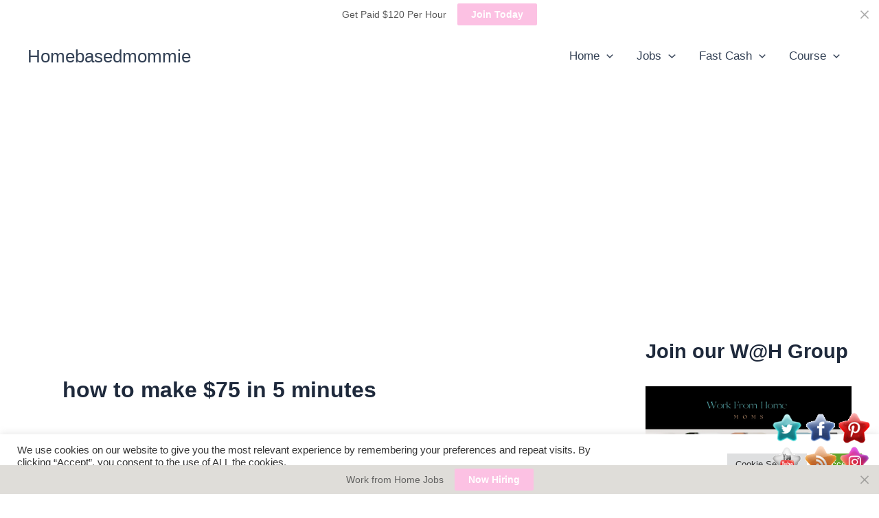

--- FILE ---
content_type: text/html; charset=utf-8
request_url: https://www.google.com/recaptcha/api2/aframe
body_size: 267
content:
<!DOCTYPE HTML><html><head><meta http-equiv="content-type" content="text/html; charset=UTF-8"></head><body><script nonce="DxoeWYt6QR5CKG711ynCaQ">/** Anti-fraud and anti-abuse applications only. See google.com/recaptcha */ try{var clients={'sodar':'https://pagead2.googlesyndication.com/pagead/sodar?'};window.addEventListener("message",function(a){try{if(a.source===window.parent){var b=JSON.parse(a.data);var c=clients[b['id']];if(c){var d=document.createElement('img');d.src=c+b['params']+'&rc='+(localStorage.getItem("rc::a")?sessionStorage.getItem("rc::b"):"");window.document.body.appendChild(d);sessionStorage.setItem("rc::e",parseInt(sessionStorage.getItem("rc::e")||0)+1);localStorage.setItem("rc::h",'1767391674687');}}}catch(b){}});window.parent.postMessage("_grecaptcha_ready", "*");}catch(b){}</script></body></html>

--- FILE ---
content_type: application/javascript; charset=utf-8
request_url: https://fundingchoicesmessages.google.com/f/AGSKWxWLDXuXOm6sPpSQKh-o4EIXkKCm0TyZlARnYdLAylQWdv0OyUeX4Px67tjLShC7TQFIb8Hat3pTqegeCKwsZkpuJSZbwbkrdQ4FXSj_EmDNBNgfw8jHsWm5Xwam3O9yZY81Y9gDyhvFuqo5Eg1XuExYXKqT22aSUlFe3uC1AsrIdIIuuJ1hH0KmybDO/_takeover_background./iframe-mgid-=GetSponsorAds&/tit-ads./ad.css?
body_size: -1290
content:
window['6e4aa499-f5d6-4d88-a0be-5687277ff913'] = true;

--- FILE ---
content_type: text/javascript; charset=utf-8
request_url: https://widgets.getsitecontrol.com/80435/script.js?ver=3.0.0
body_size: 2120
content:
/*v0.29.6 at 2017-05-18 © 2017 GetSiteControl*/
!function(e,t){var s=e.document,a=t.widgets;if(e._gscq=e._gscq||[],1===e._gscq.loaded)return void(e.gscwidgets&&e.gscwidgets.runtime&&(e.gscwidgets.runtime.destroy(),e.gscwidgets.start(t)));if(e._gscq.loaded=1,!s.all||s.querySelector)for(var d=0;d<a.length;d++)if(a[d]&&!a[d].disabled){e.gscwidgets?e.gscwidgets.start(t):!function(){var a,d,g;d=s.createElement("script"),a=!1,g=s.getElementsByTagName("script")[0],d.type="text/javascript",d.async=!0,d.src=t.settings.RUNTIME_URL,d.onload=d.onreadystatechange=function(){var s=this.readyState;a||s&&"complete"!==s&&"loaded"!==s||(a=!0,e.gscwidgets.start(t))},g&&g.parentNode?g.parentNode.insertBefore(d,g):(g=s.body||s.getElementsByTagName("body")[0]||s.getElementsByTagName("head")[0],g.appendChild(d))}();break}}(window,{"widgets": [{"sort_order": -33, "layout": "topBar", "data": {"mobileLabel": "Join Here", "description": "<div>Get paid $120 per hour to take surveys with Rare Patient Voice.&#160; Pays by check.&#160; Open Worldwide.</div>", "title": "Get Paid $120 Per Hour", "url": "https://rarepatientvoice.com/rp/AliciaWashington", "buttonText": "Join Today", "newWindow": true, "note": "", "label": "Check this out!"}, "id": 518040, "style": {"minimizeColor": "#5e5e5e", "barLogoColor": "#e6e6e6", "animationDurationOut": "500ms", "barButtonHoverColor": "#fcb7df", "separatorColor": "#f0f0f0", "image": {"src": "//media.getsitecontrol.com/main/images/79938/29bdd62b1623d3af4e363728d7894663_297919291.png", "hdpi": false, "backColor": "#ffffff", "padding": true, "valign": "middle", "position": "right"}, "animationOrigin": "center center", "buttonHoverTextColor": "#ffffff", "labelTextColor": "#575757", "accentTextColor": "#ffffff", "animationIn": "slideIn", "labelHoverColor": "#fafafa", "buttonTextColor": "#ffffff", "animationRepeat": 1, "buttonHoverColor": "#fcb7df", "backColor": "#ffffff", "barButtonHoverTextColor": "#ffffff", "font": "\"Helvetica Neue\", Helvetica, Arial, sans-serif", "animationBackface": "initial", "secondaryAccentTextColor": "#ffffff", "headerTextColor": "#cb9670", "labelHoverTextColor": "#575757", "inputTextColor": "#575757", "validationErrorTextColor": "#ffffff", "animationDurationIn": "800ms", "accentColor": "#fcc1e3", "labelColor": "#ffffff", "theme": false, "animation": "slideIn", "inputBackColor": "#eeeeee", "animationDelay": "0ms", "animationOut": "fadeOut", "textColor": "#575757", "closeHoverColor": "#ffffff", "minimizeHoverColor": "#444444", "inactiveInputTextColor": "#575757", "baseColor": "#ffffff", "buttonColor": "#fcc1e3", "barBackColor": "#ffffff", "secondaryTextColor": "#575757", "validationErrorBackColor": "#f16645", "inputPlaceholderColor": "#939393", "logoColor": "#e6e6e6", "animationDirectionOut": "normal", "barButtonColor": "#fcc1e3", "animationDirectionIn": "normal", "barTextColor": "#575757", "inputBorderColor": "#eeeeee", "barLogoHoverColor": "#d6d6d6", "panelColor": "#f5f5f5", "panelHoverColor": "#f0f0f0", "noteTextColor": "#575757", "inactiveInputBackColor": "#eeeeee", "logoHoverColor": "#d6d6d6", "secondaryAccentColor": "#cccccc", "closeColor": "#ffffff", "inactiveInputBorderColor": "#ffffff", "barButtonTextColor": "#ffffff", "secondaryColor": "#ffffff"}, "tracking": {}, "targeting": {"url": [{"include": true, "value": "/*"}], "ab": 100}, "name": "Copy of Promo widget", "settings": {"pushBody": true, "scrollWithBody": true, "mobileAlign": "right", "storage": {"action": 30, "close": 1}, "mobileBottom": false}, "template": "image", "type": "promo", "display": {"start": {"immediate": true}, "stop": {}, "schedule": {"to": "2026-05-01", "from": "2025-12-11", "weekdays": [0, 1, 2, 3, 4, 5, 6]}}}, {"sort_order": -32, "layout": "bottomBar", "data": {"mobileLabel": "New Jobs", "description": "<div>Get 40+ Work from home jobs every week, video tutorials, sites for extra cash, tips, and more.&#160;&#160;</div>", "title": "Work from Home Jobs", "url": "https://payhip.com/b/TXGpz", "buttonText": "Now Hiring", "newWindow": true, "note": "", "label": "Check this out!"}, "id": 513677, "style": {"minimizeColor": "#5e5e5e", "barLogoColor": "#c0bbb0", "animationDurationOut": "500ms", "barButtonHoverColor": "#fcb7df", "separatorColor": "#d0ccc4", "image": {"src": "//media.getsitecontrol.com/main/images/79938/1a0a9c344d0571ab0d2190aba24cd96f_281746526.png", "hdpi": false, "backColor": null, "padding": true, "valign": "middle", "position": "left"}, "animationOrigin": "center center", "buttonHoverTextColor": "#ffffff", "labelTextColor": "#626261", "accentTextColor": "#ffffff", "animationIn": "slideIn", "labelHoverColor": "#dad8d3", "buttonTextColor": "#ffffff", "animationRepeat": 1, "buttonHoverColor": "#fcb7df", "backColor": "#dfddd9", "barButtonHoverTextColor": "#ffffff", "font": "\"Helvetica Neue\", Helvetica, Arial, sans-serif", "animationBackface": "initial", "secondaryAccentTextColor": "#ffffff", "headerTextColor": "#222222", "labelHoverTextColor": "#626261", "inputTextColor": "#605745", "validationErrorTextColor": "#ffffff", "animationDurationIn": "800ms", "accentColor": "#fcc1e3", "labelColor": "#dfddd9", "theme": false, "animation": "slideIn", "inputBackColor": "#d2d0ca", "animationDelay": "0ms", "animationOut": "fadeOut", "textColor": "#626261", "closeHoverColor": "#ffffff", "minimizeHoverColor": "#444444", "inactiveInputTextColor": "#605745", "baseColor": "#dfddd9", "buttonColor": "#fcc1e3", "barBackColor": "#dfddd9", "secondaryTextColor": "#ffffff", "validationErrorBackColor": "#f16645", "inputPlaceholderColor": "#8d877a", "logoColor": "#c0bbb0", "animationDirectionOut": "normal", "barButtonColor": "#fcc1e3", "animationDirectionIn": "normal", "barTextColor": "#626261", "inputBorderColor": "#d2d0ca", "barLogoHoverColor": "#b1aa9c", "panelColor": "#d5d1cb", "panelHoverColor": "#d0ccc4", "noteTextColor": "#626261", "inactiveInputBackColor": "#d2d0ca", "logoHoverColor": "#b1aa9c", "secondaryAccentColor": "#646464", "closeColor": "#ffffff", "inactiveInputBorderColor": "#dfddd9", "barButtonTextColor": "#ffffff", "secondaryColor": "#222222"}, "tracking": {}, "targeting": {"url": [{"include": true, "value": "/*"}], "ab": 100}, "name": "Copy of Promo widget", "settings": {"pushBody": true, "scrollWithBody": true, "mobileAlign": "right", "storage": {"action": 30, "close": 1}, "mobileBottom": false}, "template": "image", "type": "promo", "display": {"start": {"immediate": true}, "stop": {}, "schedule": {"to": "2026-01-03", "from": "2025-12-12", "weekdays": [0, 1, 2, 3, 4, 5, 6]}}}, {"disabled": true, "id": 510234}, {"disabled": true, "id": 509002}, {"disabled": true, "id": 508338}, {"disabled": true, "id": 495669}, {"disabled": true, "id": 494672}, {"disabled": true, "id": 483560}, {"disabled": true, "id": 481719}, {"disabled": true, "id": 481529}, {"disabled": true, "id": 477942}, {"disabled": true, "id": 474439}, {"disabled": true, "id": 451068}, {"disabled": true, "id": 406025}, {"disabled": true, "id": 406024}, {"disabled": true, "id": 404217}, {"disabled": true, "id": 361007}, {"disabled": true, "id": 313521}, {"disabled": true, "id": 258975}, {"disabled": true, "id": 221320}, {"disabled": true, "id": 286426}], "runtime": {"status": "offline", "shareByEmailUrl": "https://app.getsitecontrol.com/api/v1/share-by-email?u={url}&t={title}&d={description}&logo={logo}", "trackUrl": "https://app.getsitecontrol.com/api/v1/stat", "logoUrl": "https://getsitecontrol.com/{type}-widget/?utm_content={type}&utm_source={site}&utm_medium=referral&utm_term={layout}&utm_campaign=Widgets Logo", "responsive": {"enabled": true, "breakpoint": 640}, "sessionLength": 20, "removeLogo": true, "fbAppId": "1700939563493347", "chatUrl": "https://app.getsitecontrol.com/api/v1/chat/init?widget={id}&uid={uid}", "removeLogoNotCool": true, "fbRedirectUri": "https://getsitecontrol.com/close", "targetingUrl": "https://app.getsitecontrol.com/api/v1/targeting", "doTrack": true, "chatPageUrl": "https://app.getsitecontrol.com/api/v1/embedded-chat?widget={id}&gscuid={uid}", "submitUrl": "https://app.getsitecontrol.com/api/v1/submit"}, "settings": {"RUNTIME_URL": "//st.getsitecontrol.com/main/runtime/runtime.2.10.5.js"}});